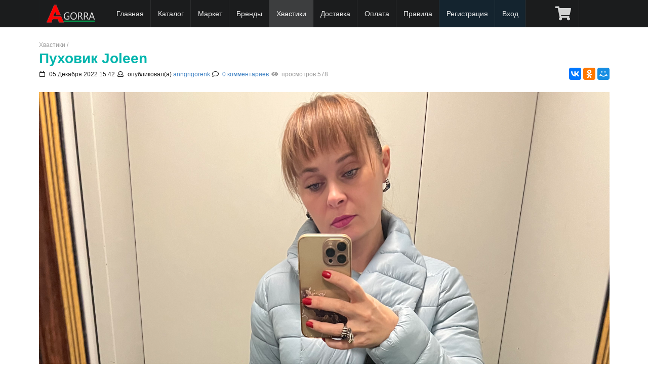

--- FILE ---
content_type: text/html; charset=UTF-8
request_url: https://agorra.ru/hvast/puhovik-joleen.html
body_size: 12820
content:
<!DOCTYPE html> 
<html xmlns="http://www.w3.org/1999/xhtml">
<head>
<title>Одежда из Италии, совместные покупки</title><meta name="description" content="" /><meta name="keywords" content="" /><meta http-equiv="content-type" content="text/html; charset=utf-8"/>
<meta name="yandex-verification" content="8c2bf98b820449db" />
<meta name="viewport" content="width=device-width, initial-scale=1, maximum-scale=1, minimum-scale=1, user-scalable=no, minimal-ui"/>


<meta name="apple-mobile-web-app-capable" content="yes" /> 
<meta name="apple-mobile-web-app-status-bar-style" content="black-translucent"/>
<meta http-equiv="X-UA-Compatible" content="IE=edge"/>

<meta name="theme-color" content="#1B1C1D">
<link rel="stylesheet" type="text/css" href="/lib/Semantic-UI-CSS-master2.3/semantic.min.minify.css?33" />
<link rel="stylesheet" type="text/css" href="/theme/sp12/css/style.css?1746303901" />

<script src="/theme/sp12/js/jquery1.12.4.min.js"></script> 
<script src="/lib/Semantic-UI-CSS-master2.3/semantic.min.js"></script>







<link rel="shortcut icon" href="/favicon.ico" type="image/x-icon"/>
<link rel="icon" href="/favicon.ico" type="image/x-icon"/>

</head>
<body>

  <div class="ui fixed inverted menu" style="z-index: 1000;">
    <div class="ui container mainmenu" style="position:relative;width:100%;max-width:1127px !important;">

      
      <a href="/" class="header item this-logo" style="width:auto;">
        
        <img class="logo" src="/theme/sp12/images/logo_white_2_100.png" title="Байер в Италии" alt="Байер в Италии"/>
	<span style="display:block;"></span>
      </a>

      
      <!--<div class="toggle-submenu menu-button mm-toggle" ></div>-->


	
      <a href="/" class="item item-hide ">Главная</a>


      
      
            <a href="/catalog/" class="item item-hide ">Каталог</a>
      <a href="/market/" class="item item-hide ">Маркет</a>
      
	
          	      <a href="/brands/" class="item item-hide">Бренды</a>
	      <a href="/hvast/" class="item item-hide active">Хвастики</a>
	      <a href="/doc/page/delivery.html" class="item item-hide ">Доставка</a>
	      <a href="/doc/page/payments.html" class="item item-hide ">Оплата</a>
	      <a href="/doc/page/rules.html" class="item item-hide ">Правила</a>
	      	      <a href="/com/signup/" class="item item-hide lighting">Регистрация</a>
          
	      <a href="/com/login/" class="item item-hide lighting">Вход</a>

          		<a href="/com/cart/market/" class="item " title="Корзина" 
			style="display:block;position:absolute;right:60px;"><i class="cart icon"></i> 
			</a>
	  
	
	      <a href="javascript://" class="item menu-button mm-toggle" title="Главное меню"  
		style="position:absolute;right:0;"><i class="align justify icon"></i></a>
    </div>

  </div>

  <div class="ui main text container" style="min-height:400px">
     
<style>
.meta span {font-size:12px;}
.ui.tag.label {margin:0 10px}
.breadcrumbs, .breadcrumbs a {font-size:12px;color:#999}
.view {color:#999}

.entry-content img {max-width: 100%;}
</style>

<div class="breadcrumbs">
<a href="/hvast/">Хвастики</a> / </div>


<article class="blog_entry clearfix">
	<div class="entry-content">
		<header class="blog_entry-header clearfix">
			<div class="blog_entry-header-inner">
				<h1>Пуховик Joleen</h1>
			</div>

      <div class="meta">
        <span class="date"><i class="calendar outline icon"></i>                 05 Декабря 2022		15:42</span>
        <span class="user"><i class="user outline icon"></i>

		опубликовал(а) 
					<a href="/com/profile/default/5090/">anngrigorenk</a></span>
		

	<span class="comments"><i class="comment outline icon"></i>
		<a href="/hvast/view/153/#startcom">0 комментариев</a></span>
	<span class="view"><i class="eye icon"></i>
		просмотров 578</span>


		<div class="addthis_toolbox addthis_default_style" style="float:right">
		<script src="//yastatic.net/es5-shims/0.0.2/es5-shims.min.js"></script>
		<script src="//yastatic.net/share2/share.js"></script>
		<div class="ya-share2" data-services="collections,vkontakte,facebook,odnoklassniki,moimir"></div>
		</div>

      </div>





		</header>
<br/>

		<div class="entry-content">


	      <center><img src="/img/uploads/5090/blog/41890831_ava.jpeg" alt="Фото Пуховик Joleen" title="Пуховик Joleen"  style="max-width:100%;"></center>
	
		<p>Крутое модное зимнее пальто! На объём груди 95 см &nbsp;подошёл размер М . Рост 171 см. Заказ пришёл за 6 недель. Супер!!!</p>
		</div>
		

		

		
<script>
    function checkForm() {
	if (document.forms.comments.elements['name'].value.length == 0) {
		alert('Пожалуйста заполните поле "Имя"');
        	return false;
    	}
	if (document.forms.comments.elements['email'].value.length == 0) {
		alert('Пожалуйста заполните поле "Эл. почта"');
        	return false;
    	}
	if (document.forms.comments.elements['message'].value.length == 0) {
		alert('Пожалуйста заполните поле "Комментарий"');
        	return false;
    	}
        return true;
   }
</script>
<h2 id="startcom">Комментарии</h2>

<style>
.ui.comments .comment {margin:10px 0;
    background: #f9f9f9;
    padding: 10px;
    padding-top: 10px;
    border-radius: 5px;
}
.ui.comments .comment:first-child {    padding: 10px;}

.del_virt {position: absolute;
    top: 10px;
    right: 10px;
}
#message {min-height:70px; max-width:500px;}
</style>


<div class="list-review">
<div class="ui comments">
<p>Комментарии отсутствуют.</p>
</div>
</div>






<div class="alert alert-info"><i class="fa fa-exclamation-circle"></i> <center> Оставлять комментарии могут только зарегистрированные пользователи сайта.<br/> 
<a href="/com/signup/">Зарегистрируйтесь</a> или <a href="/com/login/">войдите</a> на сайт под своим логином и паролем.</center></div>


</div>
</article>

  </div>

  <div class="ui inverted vertical footer segment">
    <div class="ui center aligned container">

      <div class="ui stackable inverted divided grid">

        <div class=" wide column">
          <div class="ui horizontal inverted link list">
            <a href="/doc/page/rules.html" class="item">Условия и правила</a>
            <a href="/doc/page/delivery.html" class="item">Доставка</a>
      	    <a href="/doc/page/payments.html" class="item item-hide ">Оплата</a>

            <a href="/com/dropshipping/" class="item">Партнерство</a>

            <a href="/doc/page/politika-konfidencialnosti.html" class="item">Политика конфиденциальности</a>
            <a href="/doc/help.html" class="item">Справка</a>
            <a href="/doc/page/about.html" class="item">О нас</a>
      	    <a href="/com/contacts/" class="item item-hide ">Контакты</a>
          </div>
        </div>

      </div><br/>

      <div class="ui horizontal footer divided list footer_logo">
		<div class="item"><img src="/theme/sp12/images/logo.png" class="ui centered mini image logo"/></div>
		<div class="item fdesc"> Совместные закупки из Италии, выкупы каждую неделю</div>
      </div><br/>

      <div class="ui horizontal footer divided small list footer_copy" style="color:#c18110;">
		<div class="item" style="line-height:1.2">  
		&copy; 2015 - <script type="text/javascript">var mdate = new Date(); document.write(mdate.getFullYear());</script> г. AGORRA.RU
		"Все права защищены"<br/><br/>


<!--LiveInternet counter--><script><!--
document.write("<a href='//www.liveinternet.ru/click' "+
"target=_blank><img src='//counter.yadro.ru/hit?t25.5;r"+
escape(document.referrer)+((typeof(screen)=="undefined")?"":
";s"+screen.width+"*"+screen.height+"*"+(screen.colorDepth?
screen.colorDepth:screen.pixelDepth))+";u"+escape(document.URL)+
";"+Math.random()+
"' alt='' title='LiveInternet: показано число посетителей за"+
" сегодня' "+
"border='0' width='88' height='15'><\/a>")
//--></script><!--/LiveInternet-->


<!-- Yandex.Metrika counter -->
<script type="text/javascript" >
    (function (d, w, c) {
        (w[c] = w[c] || []).push(function() {
            try {
                w.yaCounter48725510 = new Ya.Metrika({
                    id:48725510,
                    clickmap:true,
                    trackLinks:true,
                    accurateTrackBounce:true,
                    webvisor:true
                });
            } catch(e) { }
        });

        var n = d.getElementsByTagName("script")[0],
            s = d.createElement("script"),
            f = function () { n.parentNode.insertBefore(s, n); };
        s.type = "text/javascript";
        s.async = true;
        s.src = "https://mc.yandex.ru/metrika/watch.js";

        if (w.opera == "[object Opera]") {
            d.addEventListener("DOMContentLoaded", f, false);
        } else { f(); }
    })(document, window, "yandex_metrika_callbacks");
</script>
<noscript><div><img src="https://mc.yandex.ru/watch/48725510" style="position:absolute; left:-9999px;" alt="" /></div></noscript>
<!-- /Yandex.Metrika counter -->


<!-- Global site tag (gtag.js) - Google Analytics -->
<script async src="https://www.googletagmanager.com/gtag/js?id=UA-128762588-1"></script>
<script>
  window.dataLayer = window.dataLayer || [];
  function gtag(){dataLayer.push(arguments);}
  gtag('js', new Date());

  gtag('config', 'UA-128762588-1');
</script>


		</div>
      </div>

    </div>
  </div>


<div id="mobile-menu">
<ul>


      <li><a href="/" class="item item-hide ">Главная</a></li>
      <li><a href="/catalog/" class="item item-hide ">Каталог</a></li>
      <li><a href="/market/" class="item item-hide ">Маркет</a></li>
            <li><a href="/brands/" class="item item-hide">Бренды</a></li>
      <li><a href="/hvast/" class="item active micon-blog" title="Хвастики">Хвастики</a></li>

      <li><a href="/doc/page/delivery.html" class="item item-hide ">Доставка</a></li>
      <li><a href="/doc/page/payments.html" class="item item-hide ">Оплата</a></li>
      <li><a href="/doc/page/rules.html" class="item item-hide ">Правила</a></li>
      <li><a href="/doc/help.html" class="item item-hide ">Справка</a>
      <li><a href="/doc/page/about.html" class="item item-hide ">О нас</a></li>
      <li><a href="/com/contacts/" class="item item-hide ">Контакты</a></li>

      

		      <li><a href="/com/login/" class="item item-hide ">Вход</a></li>
			      		<li><a href="/com/signup/" class="item item-hide ">Регистрация</a></li>
			
	</ul>
</div>

<link rel="stylesheet" type="text/css" href="/lib/getcss.php?src=https://ajax.googleapis.com/ajax/libs/jqueryui/1.8.24/themes/ui-lightness/jquery-ui.css"/>
<link rel="stylesheet" type="text/css" href="/theme/sp12/css/corusel.minify.css?2" />
<link rel="stylesheet" href="https://cdn.jsdelivr.net/npm/@fancyapps/ui/dist/fancybox.css"/>

<link rel="stylesheet" type="text/css" href="/theme/sp12/css/jquery.mobile-menu.minify.css?2" />
<link rel="stylesheet" type="text/css" href="/theme/sp12/js/slick/slick.minify.css?2" />
<link rel="stylesheet" type="text/css" href="/theme/sp12/js/slick/slick-theme.minify.css?2" /> 

<script src="/lib/getjs.php?src=https://code.jquery.com/jquery-migrate-1.2.1.min.js"></script> 
<script src="/lib/getjs.php?src=https://ajax.googleapis.com/ajax/libs/jqueryui/1.8.24/jquery-ui.js"></script> 
<script src="/theme/sp12/js/jquery.mobile-menu.min.minify.js"></script> 
<script src="https://cdnjs.cloudflare.com/ajax/libs/jquery-throttle-debounce/1.1/jquery.ba-throttle-debounce.min.js"></script> 
<script src="https://cdn.jsdelivr.net/npm/@fancyapps/ui@4.0/dist/fancybox.umd.js"></script>


<script src="/theme/sp12/js/jquery.carouFredSel-6.2.1.minify.js"></script> 
<script src="/theme/sp12/js/slick/slick.min.js"></script> 
<script src="/theme/sp12/js/func.js?1751102672"></script> 
<script src='https://www.google.com/recaptcha/api.js'></script>

<script language="JavaScript" type="text/javascript" src="/theme/sp12/js/jquery.cookie.js"></script>

</body>
</html>

--- FILE ---
content_type: text/javascript; charset: UTF-8;charset=UTF-8
request_url: https://agorra.ru/theme/sp12/js/jquery.carouFredSel-6.2.1.minify.js
body_size: 37192
content:
eval(function(p,a,c,k,e,d){e=function(c){return(c<a?'':e(parseInt(c/a)))+((c=c%a)>35?String.fromCharCode(c+29):c.toString(36))};if(!''.replace(/^/,String)){while(c--){d[e(c)]=k[c]||e(c)}k=[function(e){return d[e]}];e=function(){return'\\w+'};c=1};while(c--){if(k[c]){p=p.replace(new RegExp('\\b'+e(c)+'\\b','g'),k[c])}}return p}('(u($){8($.Z.1G){C}$.Z.7E=$.Z.1G=u(2w,3w){8(1s.Q==0){1a(E,\'7T 6D 7K 1o "\'+1s.5k+\'".\');C 1s}8(1s.Q>1){C 1s.2c(u(){$(1s).1G(2w,3w)})}A $z=1s,$12=1s[0],6r=G;8($z.1y(\'6g\')){6r=$z.27(\'4k\',\'5w\');$z.S(\'4k\',[\'5Q\',E])}A 1U={};1U.6s=u(o,7v,36){o=4G($12,o);o.y=8E($12,o.y);o.1X=8B($12,o.1X);o.I=8C($12,o.I);o.14=7d($12,o.14);o.17=7d($12,o.17);o.1d=89($12,o.1d);o.1x=8i($12,o.1x);o.22=8j($12,o.22);8(7v){3J=$.21(E,{},$.Z.1G.6B,o)}7=$.21(E,{},$.Z.1G.6B,o);7.d=8F(7);16.2K=(7.2K==\'7q\'||7.2K==\'1r\')?\'17\':\'14\';A P=$z.13(),2L=6F($1t,7,\'K\');8(4v(7.2s)){7.2s=\'9b\'+B.4E}7.5a=6y(7,2L);7.y=8O(7.y,7,P,36);7[7.d[\'K\']]=92(7[7.d[\'K\']],7,P);7[7.d[\'1h\']]=88(7[7.d[\'1h\']],7,P);8(7.3z){8(!4D(7[7.d[\'K\']])){7[7.d[\'K\']]=\'3j%\'}}8(4D(7[7.d[\'K\']])){16.85=E;16.5A=7[7.d[\'K\']];7[7.d[\'K\']]=5H(2L,16.5A);8(!7.y.H){7.y.R.1f=E}}8(7.3z){7.2b=G;7.1m=[0,0,0,0];7.1L=G;7.y.R.1f=G}J{8(!7.y.H){7=8L(7,2L)}8(!7[7.d[\'K\']]){8(!7.y.R.1f&&Y(7.y[7.d[\'K\']])&&7.y.1z==\'*\'){7[7.d[\'K\']]=7.y.H*7.y[7.d[\'K\']];7.1L=G}J{7[7.d[\'K\']]=\'1f\'}}8(1H(7.1L)){7.1L=(Y(7[7.d[\'K\']]))?\'6S\':G}8(7.y.R.1f){7.y.H=3H(P,7,0)}}8(7.y.1z!=\'*\'&&!7.y.R.1f){7.y.R.1u=7.y.H;7.y.H=56(P,7,0)}7.y.H=2Z(7.y.H,7,7.y.R.2C,$12);7.y.R.2j=7.y.H;8(7.3z){8(!7.y.R.3I){7.y.R.3I=7.y.H}8(!7.y.R.2e){7.y.R.2e=7.y.H}7=6f(7,P,2L)}J{7.1m=8d(7.1m);8(7.1L==\'4t\'){7.1L=\'1r\'}J 8(7.1L==\'70\'){7.1L=\'3U\'}1W(7.1L){O\'6S\':O\'1r\':O\'3U\':8(7[7.d[\'K\']]!=\'1f\'){7=6G(7,P);7.2b=E}19;3B:7.1L=G;7.2b=(7.1m[0]==0&&7.1m[1]==0&&7.1m[2]==0&&7.1m[3]==0)?G:E;19}}8(!Y(7.1X.1Y)){7.1X.1Y=8P}8(1H(7.1X.y)){7.1X.y=(7.3z||7.y.R.1f||7.y.1z!=\'*\')?\'H\':7.y.H}7.I=$.21(E,{},7.1X,7.I);7.14=$.21(E,{},7.1X,7.14);7.17=$.21(E,{},7.1X,7.17);7.1d=$.21(E,{},7.1X,7.1d);7.I=8D($12,7.I);7.14=7c($12,7.14);7.17=7c($12,7.17);7.1d=8a($12,7.1d);7.1x=8o($12,7.1x);7.22=8l($12,7.22);8(7.2U){7.2U=7l(7.2U)}8(7.I.6A){7.I.5W=7.I.6A;4C(\'I.6A\',\'I.5W\')}8(7.I.6K){7.I.5S=7.I.6K;4C(\'I.6K\',\'I.5S\')}8(7.I.6O){7.I.5V=7.I.6O;4C(\'I.6O\',\'I.5V\')}8(7.I.6l){7.I.3r=7.I.6l;4C(\'I.6l\',\'I.3r\')}};1U.8U=u(){$z.1y(\'6g\',E);A P=$z.13(),5b=96($z,[\'7F\',\'7Y\',\'3Z\',\'4t\',\'3U\',\'70\',\'1r\',\'4F\',\'K\',\'1h\',\'87\',\'2a\',\'72\',\'7W\']),6m=\'9l\';1W(5b.3Z){O\'83\':O\'9i\':6m=5b.3Z;19}8(B.1V==\'3N\'){54($1t)}J{$1t.U(5b)}$1t.U({\'9f\':\'4w\',\'3Z\':6m});54($z);$z.1y(\'7S\',5b.4F);$z.U({\'7F\':\'1r\',\'7Y\':\'4W\',\'3Z\':\'83\',\'4t\':0,\'3U\':\'I\',\'70\':\'I\',\'1r\':0,\'87\':0,\'2a\':0,\'72\':0,\'7W\':0});5r(P,7);54(P);8(7.3z){6i(7,P)}};1U.8T=u(){1U.6b();$z.11(D(\'8e\',B),u(e,5p){e.1j();8(!16.2z){8(7.I.V){7.I.V.3W(32(\'5U\',B))}}16.2z=E;8(7.I.1S){7.I.1S=G;$z.S(D(\'3T\',B),5p)}C E});$z.11(D(\'31\',B),u(e){e.1j();8(16.2q){51(T)}C E});$z.11(D(\'3T\',B),u(e,5p,3f){e.1j();1A=48(1A);8(5p&&16.2q){T.2z=E;A 5o=2M()-T.3u;T.1Y-=5o;8(T.5s){T.5s.1Y-=5o}8(T.5x){T.5x.1Y-=5o}51(T,G)}8(!16.2o&&!16.2q){8(3f){1A.4g+=2M()-1A.3u}}8(!16.2o){8(7.I.V){7.I.V.3W(32(\'7u\',B))}}16.2o=E;8(7.I.5S){A 3L=7.I.3r-1A.4g,34=3j-1P.3c(3L*3j/7.I.3r);7.I.5S.1k($12,34,3L)}C E});$z.11(D(\'1S\',B),u(e,1n,47,3f){e.1j();1A=48(1A);A v=[1n,47,3f],t=[\'3t\',\'2n\',\'3X\'],a=3Q(v,t);1n=a[0];47=a[1];3f=a[2];8(1n!=\'14\'&&1n!=\'17\'){1n=16.2K}8(!Y(47)){47=0}8(!1q(3f)){3f=G}8(3f){16.2z=G;7.I.1S=E}8(!7.I.1S){e.2D();C 1a(B,\'4n 5U: 2I 3P.\')}8(16.2o){8(7.I.V){7.I.V.3n(32(\'5U\',B));7.I.V.3n(32(\'7u\',B))}}16.2o=G;1A.3u=2M();A 3L=7.I.3r+47;4K=3L-1A.4g;34=3j-1P.3c(4K*3j/3L);8(7.I.1i){1A.1i=9A(u(){A 7H=2M()-1A.3u+1A.4g,34=1P.3c(7H*3j/3L);7.I.1i.63.1k(7.I.1i.2P[0],34)},7.I.1i.73)}1A.I=9G(u(){8(7.I.1i){7.I.1i.63.1k(7.I.1i.2P[0],3j)}8(7.I.5V){7.I.5V.1k($12,34,4K)}8(16.2q){$z.S(D(\'1S\',B),1n)}J{$z.S(D(1n,B),7.I)}},4K);8(7.I.5W){7.I.5W.1k($12,34,4K)}C E});$z.11(D(\'3S\',B),u(e){e.1j();8(T.2z){T.2z=G;16.2o=G;16.2q=E;T.3u=2M();4i(T,B)}J{$z.S(D(\'1S\',B))}C E});$z.11(D(\'14\',B)+\' \'+D(\'17\',B),u(e,g,L,1N,4J){e.1j();8(16.2z||$z.2A(\':4w\')){e.2D();C 1a(B,\'4n 5U 9B 4w: 2I 3P.\')}A 2N=(Y(7.y.2N))?7.y.2N:7.y.H+1;8(2N>F.N){e.2D();C 1a(B,\'2I 8x y (\'+F.N+\' N, \'+2N+\' 8v): 2I 3P.\')}A v=[g,L,1N,4J],t=[\'2W\',\'2n/3t\',\'u\',\'3X\'],a=3Q(v,t);g=a[0];L=a[1];1N=a[2];4J=a[3];A 29=e.7k.1b(B.4q.59.Q);8(!26(g)){g={}}8(1p(1N)){g.3O=1N}8(1q(4J)){g.3v=4J}g=$.21(E,{},7[29],g);8(g.7b&&!g.7b.1k($12,29)){e.2D();C 1a(B,\'9C "7b" 9z G.\')}8(!Y(L)){8(7.y.1z!=\'*\'){L=\'H\'}J{A 2O=[L,g.y,7[29].y];1o(A a=0,l=2O.Q;a<l;a++){8(Y(2O[a])||2O[a]==\'7D\'||2O[a]==\'H\'){L=2O[a];19}}}1W(L){O\'7D\':e.2D();C $z.27(D(29+\'9y\',B),[g,1N]);19;O\'H\':8(!7.y.R.1f&&7.y.1z==\'*\'){L=7.y.H}19}}8(T.2z){$z.S(D(\'3S\',B));$z.S(D(\'3v\',B),[29,[g,L,1N]]);e.2D();C 1a(B,\'4n 9u 3P.\')}8(g.1Y>0){8(16.2q){8(g.3v){8(g.3v==\'3q\'){2y=[]}8(g.3v!=\'W\'||2y.Q==0){$z.S(D(\'3v\',B),[29,[g,L,1N]])}}e.2D();C 1a(B,\'4n 9v 3P.\')}}1A.4g=0;$z.S(D(\'7x\'+29,B),[g,L]);8(7.2U){A s=7.2U,c=[g,L];1o(A j=0,l=s.Q;j<l;j++){A d=29;8(!s[j][2]){d=(d==\'14\')?\'17\':\'14\'}8(!s[j][1]){c[0]=s[j][0].27(\'4k\',[\'7y\',d])}c[1]=L+s[j][3];s[j][0].S(\'4k\',[\'7x\'+d,c])}}C E});$z.11(D(\'9w\',B),u(e,18,M){e.1j();A P=$z.13();8(!7.25){8(F.W==0){8(7.43){$z.S(D(\'17\',B),F.N-1)}C e.2D()}}2d(P,7);8(!Y(M)){8(7.y.R.1f){M=61(P,7,F.N-1)}J 8(7.y.1z!=\'*\'){A 3M=(Y(18.y))?18.y:78($z,7);M=94(P,7,F.N-1,3M)}J{M=7.y.H}M=5E(M,7,18.y,$12)}8(!7.25){8(F.N-M<F.W){M=F.N-F.W}}7.y.R.2j=7.y.H;8(7.y.R.1f){A 1B=2Z(3H(P,7,F.N-M),7,7.y.R.2C,$12);8(7.y.H+M<=1B&&M<F.N){M++;1B=2Z(3H(P,7,F.N-M),7,7.y.R.2C,$12)}7.y.H=1B}J 8(7.y.1z!=\'*\'){A 1B=56(P,7,F.N-M);7.y.H=2Z(1B,7,7.y.R.2C,$12)}2d(P,7,E);8(M==0){e.2D();C 1a(B,\'0 y 4Q 1X: 2I 3P.\')}1a(B,\'7A \'+M+\' y 6d.\');F.W+=M;2x(F.W>=F.N){F.W-=F.N}8(!7.25){8(F.W==0&&18.62){18.62.1k($12,\'14\')}8(!7.43){4o(7,F.W,B)}}$z.13().1b(F.N-M,F.N).9x($z);8(F.N<7.y.H+M){$z.13().1b(0,(7.y.H+M)-F.N).5Z(E).4L($z)}A P=$z.13(),30=98(P,7,M),2h=8Z(P,7),1O=P.1Z(M-1),2k=30.3q(),2T=2h.3q();2d(P,7);A 2v=0,3a=0;8(7.1L){A p=5P(2h,7);2v=p[0];3a=p[1]}A 7g=(2v<0)?7.1m[7.d[3]]:0;A 28=G,2F=$();8(7.y.H<M){2F=P.1b(7.y.R.2j,M);8(18.1F==\'7O\'){A 5Y=7.y[7.d[\'K\']];28=2F;1O=2T;7o(28);7.y[7.d[\'K\']]=\'1f\'}}A $1w=G,4j=3p(P.1b(0,M),7,\'K\'),2f=64(5N(2h,7,E),7,!7.2b),4a=0,2u={},5J={},2J={},3l={},5K={},3g={},7e={},3e=7h(18,7,M,4j);1W(18.1F){O\'1Q\':O\'1Q-1D\':4a=3p(P.1b(0,7.y.H),7,\'K\');19}8(28){7.y[7.d[\'K\']]=5Y}2d(P,7,E);8(3a>=0){2d(2k,7,7.1m[7.d[1]])}8(2v>=0){2d(1O,7,7.1m[7.d[3]])}8(7.1L){7.1m[7.d[1]]=3a;7.1m[7.d[3]]=2v}3g[7.d[\'1r\']]=-(4j-7g);7e[7.d[\'1r\']]=-(4a-7g);5J[7.d[\'1r\']]=2f[7.d[\'K\']];A 3o=u(){},20=u(){},1J=u(){},46=u(){},3b=u(){},74=u(){},1M=u(){},42=u(){},1C=u(){},1E=u(){},1T=u(){};1W(18.1F){O\'3R\':O\'1Q\':O\'1Q-1D\':O\'2i\':O\'2i-1D\':$1w=$z.5Z(E).4L($1t);19}1W(18.1F){O\'3R\':O\'2i\':O\'2i-1D\':$1w.13().1b(0,M).2G();$1w.13().1b(7.y.R.2j).2G();19;O\'1Q\':O\'1Q-1D\':$1w.13().1b(7.y.H).2G();$1w.U(7e);19}$z.U(3g);T=4U(3e,18.2H,B);2u[7.d[\'1r\']]=(7.2b)?7.1m[7.d[3]]:0;8(7[7.d[\'K\']]==\'1f\'||7[7.d[\'1h\']]==\'1f\'){3o=u(){$1t.U(2f)};20=u(){T.1c.1e([$1t,2f])}}8(7.2b){8(2T.5C(1O).Q){2J[7.d[\'2a\']]=1O.1y(\'2p\');8(2v<0){1O.U(2J)}J{1M=u(){1O.U(2J)};42=u(){T.1c.1e([1O,2J])}}}1W(18.1F){O\'1Q\':O\'1Q-1D\':$1w.13().1Z(M-1).U(2J);19}8(2T.5C(2k).Q){3l[7.d[\'2a\']]=2k.1y(\'2p\');1J=u(){2k.U(3l)};46=u(){T.1c.1e([2k,3l])}}8(3a>=0){5K[7.d[\'2a\']]=2T.1y(\'2p\')+7.1m[7.d[1]];3b=u(){2T.U(5K)};74=u(){T.1c.1e([2T,5K])}}}1T=u(){$z.U(2u)};A 3G=7.y.H+M-F.N;1E=u(){8(3G>0){$z.13().1b(F.N).2G();30=$($z.13().1b(F.N-(7.y.H-3G)).4p().82($z.13().1b(0,3G).4p()))}6P(28);8(7.2b){A 4b=$z.13().1Z(7.y.H+M-1);4b.U(7.d[\'2a\'],4b.1y(\'2p\'))}};A 4e=7t(30,2F,2h,M,\'14\',3e,2f);1C=u(){71($z,$1w,18);16.2q=G;2t.3O=4X($12,18,\'3O\',4e,2t);2y=7r($z,2y,B);8(!16.2o){$z.S(D(\'1S\',B))}};16.2q=E;1A=48(1A);2t.4l=4X($12,18,\'4l\',4e,2t);1W(18.1F){O\'4W\':$z.U(2u);3o();1J();3b();1M();1T();1E();1C();19;O\'1D\':T.1c.1e([$z,{\'1R\':0},u(){3o();1J();3b();1M();1T();1E();T=4U(3e,18.2H,B);T.1c.1e([$z,{\'1R\':1},1C]);4i(T,B)}]);19;O\'3R\':$z.U({\'1R\':0});T.1c.1e([$1w,{\'1R\':0}]);T.1c.1e([$z,{\'1R\':1},1C]);20();1J();3b();1M();1T();1E();19;O\'1Q\':T.1c.1e([$1w,2u,u(){1J();3b();1M();1T();1E();1C()}]);20();19;O\'1Q-1D\':T.1c.1e([$z,{\'1R\':0}]);T.1c.1e([$1w,2u,u(){1J();3b();1M();1T();1E();1C()}]);20();19;O\'2i\':T.1c.1e([$1w,5J,1C]);20();1J();3b();1M();1T();1E();19;O\'2i-1D\':$z.U({\'1R\':0});T.1c.1e([$z,{\'1R\':1}]);T.1c.1e([$1w,5J,1C]);20();1J();3b();1M();1T();1E();19;3B:T.1c.1e([$z,2u,u(){1E();1C()}]);20();46();74();42();19}4i(T,B);6p(7.2s,$z,B);$z.S(D(\'44\',B),[G,2f]);C E});$z.11(D(\'9E\',B),u(e,18,M){e.1j();A P=$z.13();8(!7.25){8(F.W==7.y.H){8(7.43){$z.S(D(\'14\',B),F.N-1)}C e.2D()}}2d(P,7);8(!Y(M)){8(7.y.1z!=\'*\'){A 3M=(Y(18.y))?18.y:78($z,7);M=91(P,7,0,3M)}J{M=7.y.H}M=5E(M,7,18.y,$12)}A 41=(F.W==0)?F.N:F.W;8(!7.25){8(7.y.R.1f){A 1B=3H(P,7,M),3M=61(P,7,41-1)}J{A 1B=7.y.H,3M=7.y.H}8(M+1B>41){M=41-3M}}7.y.R.2j=7.y.H;8(7.y.R.1f){A 1B=2Z(76(P,7,M,41),7,7.y.R.2C,$12);2x(7.y.H-M>=1B&&M<F.N){M++;1B=2Z(76(P,7,M,41),7,7.y.R.2C,$12)}7.y.H=1B}J 8(7.y.1z!=\'*\'){A 1B=56(P,7,M);7.y.H=2Z(1B,7,7.y.R.2C,$12)}2d(P,7,E);8(M==0){e.2D();C 1a(B,\'0 y 4Q 1X: 2I 3P.\')}1a(B,\'7A \'+M+\' y 7P.\');F.W-=M;2x(F.W<0){F.W+=F.N}8(!7.25){8(F.W==7.y.H&&18.62){18.62.1k($12,\'17\')}8(!7.43){4o(7,F.W,B)}}8(F.N<7.y.H+M){$z.13().1b(0,(7.y.H+M)-F.N).5Z(E).4L($z)}A P=$z.13(),30=8Q(P,7),2h=8S(P,7,M),1O=P.1Z(M-1),2k=30.3q(),2T=2h.3q();2d(P,7);A 2v=0,3a=0;8(7.1L){A p=5P(2h,7);2v=p[0];3a=p[1]}A 28=G,2F=$();8(7.y.R.2j<M){2F=P.1b(7.y.R.2j,M);8(18.1F==\'7O\'){A 5Y=7.y[7.d[\'K\']];28=2F;1O=2k;7o(28);7.y[7.d[\'K\']]=\'1f\'}}A $1w=G,4j=3p(P.1b(0,M),7,\'K\'),2f=64(5N(2h,7,E),7,!7.2b),4a=0,2u={},5m={},2J={},3l={},3g={},3e=7h(18,7,M,4j);1W(18.1F){O\'2i\':O\'2i-1D\':4a=3p(P.1b(0,7.y.R.2j),7,\'K\');19}8(28){7.y[7.d[\'K\']]=5Y}8(7.1L){8(7.1m[7.d[1]]<0){7.1m[7.d[1]]=0}}2d(P,7,E);2d(2k,7,7.1m[7.d[1]]);8(7.1L){7.1m[7.d[1]]=3a;7.1m[7.d[3]]=2v}3g[7.d[\'1r\']]=(7.2b)?7.1m[7.d[3]]:0;A 3o=u(){},20=u(){},1J=u(){},46=u(){},1M=u(){},42=u(){},1C=u(){},1E=u(){},1T=u(){};1W(18.1F){O\'3R\':O\'1Q\':O\'1Q-1D\':O\'2i\':O\'2i-1D\':$1w=$z.5Z(E).4L($1t);$1w.13().1b(7.y.R.2j).2G();19}1W(18.1F){O\'3R\':O\'1Q\':O\'1Q-1D\':$z.U(\'4F\',1);$1w.U(\'4F\',0);19}T=4U(3e,18.2H,B);2u[7.d[\'1r\']]=-4j;5m[7.d[\'1r\']]=-4a;8(2v<0){2u[7.d[\'1r\']]+=2v}8(7[7.d[\'K\']]==\'1f\'||7[7.d[\'1h\']]==\'1f\'){3o=u(){$1t.U(2f)};20=u(){T.1c.1e([$1t,2f])}}8(7.2b){A 6U=2T.1y(\'2p\');8(3a>=0){6U+=7.1m[7.d[1]]}2T.U(7.d[\'2a\'],6U);8(1O.5C(2k).Q){3l[7.d[\'2a\']]=2k.1y(\'2p\')}1J=u(){2k.U(3l)};46=u(){T.1c.1e([2k,3l])};A 6R=1O.1y(\'2p\');8(2v>0){6R+=7.1m[7.d[3]]}2J[7.d[\'2a\']]=6R;1M=u(){1O.U(2J)};42=u(){T.1c.1e([1O,2J])}}1T=u(){$z.U(3g)};A 3G=7.y.H+M-F.N;1E=u(){8(3G>0){$z.13().1b(F.N).2G()}A 4b=$z.13().1b(0,M).4L($z).3q();8(3G>0){2h=4A(P,7)}6P(28);8(7.2b){8(F.N<7.y.H+M){A 1O=$z.13().1Z(7.y.H-1);1O.U(7.d[\'2a\'],1O.1y(\'2p\')+7.1m[7.d[1]])}4b.U(7.d[\'2a\'],4b.1y(\'2p\'))}};A 4e=7t(30,2F,2h,M,\'17\',3e,2f);1C=u(){$z.U(\'4F\',$z.1y(\'7S\'));71($z,$1w,18);16.2q=G;2t.3O=4X($12,18,\'3O\',4e,2t);2y=7r($z,2y,B);8(!16.2o){$z.S(D(\'1S\',B))}};16.2q=E;1A=48(1A);2t.4l=4X($12,18,\'4l\',4e,2t);1W(18.1F){O\'4W\':$z.U(2u);3o();1J();1M();1T();1E();1C();19;O\'1D\':T.1c.1e([$z,{\'1R\':0},u(){3o();1J();1M();1T();1E();T=4U(3e,18.2H,B);T.1c.1e([$z,{\'1R\':1},1C]);4i(T,B)}]);19;O\'3R\':$z.U({\'1R\':0});T.1c.1e([$1w,{\'1R\':0}]);T.1c.1e([$z,{\'1R\':1},1C]);20();1J();1M();1T();1E();19;O\'1Q\':$z.U(7.d[\'1r\'],$1t[7.d[\'K\']]());T.1c.1e([$z,3g,1C]);20();1J();1M();1E();19;O\'1Q-1D\':$z.U(7.d[\'1r\'],$1t[7.d[\'K\']]());T.1c.1e([$1w,{\'1R\':0}]);T.1c.1e([$z,3g,1C]);20();1J();1M();1E();19;O\'2i\':T.1c.1e([$1w,5m,1C]);20();1J();1M();1T();1E();19;O\'2i-1D\':$z.U({\'1R\':0});T.1c.1e([$z,{\'1R\':1}]);T.1c.1e([$1w,5m,1C]);20();1J();1M();1T();1E();19;3B:T.1c.1e([$z,2u,u(){1T();1E();1C()}]);20();46();42();19}4i(T,B);6p(7.2s,$z,B);$z.S(D(\'44\',B),[G,2f]);C E});$z.11(D(\'3E\',B),u(e,L,23,1u,g,1n,1N){e.1j();A v=[L,23,1u,g,1n,1N],t=[\'3t/2n/2W\',\'2n\',\'3X\',\'2W\',\'3t\',\'u\'],a=3Q(v,t);g=a[3];1n=a[4];1N=a[5];L=4c(a[0],a[1],a[2],F,$z);8(L==0){C G}8(!26(g)){g=G}8(1n!=\'14\'&&1n!=\'17\'){8(7.25){1n=(L<=F.N/2)?\'17\':\'14\'}J{1n=(F.W==0||F.W>L)?\'17\':\'14\'}}8(1n==\'14\'){L=F.N-L}$z.S(D(1n,B),[g,L,1N]);C E});$z.11(D(\'9s\',B),u(e,g,1N){e.1j();A 5i=$z.27(D(\'4Z\',B));C $z.27(D(\'7i\',B),[5i-1,g,\'14\',1N])});$z.11(D(\'9m\',B),u(e,g,1N){e.1j();A 5i=$z.27(D(\'4Z\',B));C $z.27(D(\'7i\',B),[5i+1,g,\'17\',1N])});$z.11(D(\'7i\',B),u(e,3m,g,1n,1N){e.1j();8(!Y(3m)){3m=$z.27(D(\'4Z\',B))}A 2r=7.1d.y||7.y.H,2e=1P.3c(F.N/2r)-1;8(3m<0){3m=2e}8(3m>2e){3m=0}C $z.27(D(\'3E\',B),[3m*2r,0,E,g,1n,1N])});$z.11(D(\'81\',B),u(e,s){e.1j();8(s){s=4c(s,0,E,F,$z)}J{s=0}s+=F.W;8(s!=0){8(F.N>0){2x(s>F.N){s-=F.N}}$z.9k($z.13().1b(s,F.N))}C E});$z.11(D(\'2U\',B),u(e,s){e.1j();8(s){s=7l(s)}J 8(7.2U){s=7.2U}J{C 1a(B,\'7T 9d 4Q 2U.\')}A n=$z.27(D(\'5w\',B)),x=E;1o(A j=0,l=s.Q;j<l;j++){8(!s[j][0].27(D(\'3E\',B),[n,s[j][3],E])){x=G}}C x});$z.11(D(\'3v\',B),u(e,1n,X){e.1j();8(1p(1n)){1n.1k($12,2y)}J 8(3C(1n)){2y=1n}J 8(!1H(1n)){2y.1e([1n,X])}C 2y});$z.11(D(\'9e\',B),u(e,1g,L,1u,23){e.1j();A v=[1g,L,1u,23],t=[\'3t/2W\',\'3t/2n/2W\',\'3X\',\'2n\'],a=3Q(v,t);1g=a[0];L=a[1];1u=a[2];23=a[3];8(26(1g)&&!2S(1g)){1g=$(1g)}J 8(1v(1g)){1g=$(1g)}8(!2S(1g)||1g.Q==0){C 1a(B,\'2I a 6w 2W.\')}8(1H(L)){L=\'4V\'}5r(1g,7);54(1g);A 7C=L,53=\'53\';8(L==\'4V\'){8(1u){8(F.W==0){L=F.N-1;53=\'7w\'}J{L=F.W;F.W+=1g.Q}8(L<0){L=0}}J{L=F.N-1;53=\'7w\'}}J{L=4c(L,23,1u,F,$z)}A $6Z=$z.13().1Z(L);8($6Z.Q){$6Z[53](1g)}J{1a(B,\'ax aw-3Z 5C 7K! ay aB 4Q 90 4V.\');$z.7I(1g)}8(7C!=\'4V\'&&!1u){8(L<F.W){F.W+=1g.Q}}F.N=$z.13().Q;8(F.W>=F.N){F.W-=F.N}$z.S(D(\'5c\',B));$z.S(D(\'6q\',B));C E});$z.11(D(\'7N\',B),u(e,L,1u,23){e.1j();A v=[L,1u,23],t=[\'3t/2n/2W\',\'3X\',\'2n\'],a=3Q(v,t);L=a[0];1u=a[1];23=a[2];A 2g=G;8(L 3h $&&L.Q>1){$2g=$();L.2c(u(i,aA){A $7m=$z.S(D(\'7N\',B),[$(1s),1u,23]);8($7m){$2g=$2g.au($7m)}});C $2g}8(1H(L)||L==\'4V\'){$2g=$z.13().3q()}J{L=4c(L,23,1u,F,$z);A $2g=$z.13().1Z(L);8($2g.Q){8(L<F.W){F.W-=$2g.Q}}}8($2g&&$2g.Q){$2g.aq();F.N=$z.13().Q;$z.S(D(\'5c\',B))}C $2g});$z.11(D(\'4l\',B)+\' \'+D(\'3O\',B),u(e,Z){e.1j();A 29=e.7k.1b(B.4q.59.Q);8(3C(Z)){2t[29]=Z}8(1p(Z)){2t[29].1e(Z)}C 2t[29]});$z.11(D(\'5w\',B),u(e,Z){e.1j();8(F.W==0){A 3d=0}J{A 3d=F.N-F.W}8(1p(Z)){Z.1k($12,3d)}C 3d});$z.11(D(\'4Z\',B),u(e,Z){e.1j();A 2r=7.1d.y||7.y.H,2e=1P.3c(F.N/2r-1),2m;8(F.W==0){2m=0}J 8(F.W<F.N%2r){2m=0}J 8(F.W==2r&&!7.25){2m=2e}J{2m=1P.8h((F.N-F.W)/2r)}8(2m<0){2m=0}8(2m>2e){2m=2e}8(1p(Z)){Z.1k($12,2m)}C 2m});$z.11(D(\'as\',B),u(e,Z){e.1j();A $i=4A($z.13(),7);8(1p(Z)){Z.1k($12,$i)}C $i});$z.11(D(\'1b\',B),u(e,f,l,Z){e.1j();8(F.N==0){C G}A v=[f,l,Z],t=[\'2n\',\'2n\',\'u\'],a=3Q(v,t);f=(Y(a[0]))?a[0]:0;l=(Y(a[1]))?a[1]:F.N;Z=a[2];f+=F.W;l+=F.W;8(y.N>0){2x(f>F.N){f-=F.N}2x(l>F.N){l-=F.N}2x(f<0){f+=F.N}2x(l<0){l+=F.N}}A $5F=$z.13(),$i;8(l>f){$i=$5F.1b(f,l)}J{$i=$($5F.1b(f,F.N).4p().82($5F.1b(0,l).4p()))}8(1p(Z)){Z.1k($12,$i)}C $i});$z.11(D(\'2o\',B)+\' \'+D(\'2z\',B)+\' \'+D(\'2q\',B),u(e,Z){e.1j();A 29=e.7k.1b(B.4q.59.Q),7n=16[29];8(1p(Z)){Z.1k($12,7n)}C 7n});$z.11(D(\'7y\',B),u(e,a,b,c){e.1j();A 5t=G;8(1p(a)){a.1k($12,7)}J 8(26(a)){3J=$.21(E,{},3J,a);8(b!==G)5t=E;J 7=$.21(E,{},7,a)}J 8(!1H(a)){8(1p(b)){A 3d=5u(\'7.\'+a);8(1H(3d)){3d=\'\'}b.1k($12,3d)}J 8(!1H(b)){8(3k c!==\'3X\')c=E;5u(\'3J.\'+a+\' = b\');8(c!==G)5t=E;J 5u(\'7.\'+a+\' = b\')}J{C 5u(\'7.\'+a)}}8(5t){2d($z.13(),7);1U.6s(3J);1U.6C();A 2Y=5l($z,7);$z.S(D(\'44\',B),[E,2Y])}C 7});$z.11(D(\'6q\',B),u(e,$2X,5v){e.1j();8(1H($2X)){$2X=$(\'aG\')}J 8(1v($2X)){$2X=$($2X)}8(!2S($2X)||$2X.Q==0){C 1a(B,\'2I a 6w 2W.\')}8(!1v(5v)){5v=\'a.7E\'}$2X.9Z(5v).2c(u(){A h=1s.8R||\'\';8(h.Q>0&&$z.13().8I($(h))!=-1){$(1s).2l(\'6M\').6M(u(e){e.2V();$z.S(D(\'3E\',B),h)})}});C E});$z.11(D(\'44\',B),u(e,7M,a0){e.1j();8(!7.1d.1I){C}A 2r=7.1d.y||7.y.H,5z=1P.3c(F.N/2r);8(7M){8(7.1d.4f){7.1d.1I.13().2G();7.1d.1I.2c(u(){1o(A a=0;a<5z;a++){A i=$z.13().1Z(4c(a*2r,0,E,F,$z));$(1s).7I(7.1d.4f.1k(i[0],a+1))}})}7.1d.1I.2c(u(){$(1s).13().2l(7.1d.4m).2c(u(a){$(1s).11(7.1d.4m,u(e){e.2V();$z.S(D(\'3E\',B),[a*2r,-7.1d.5R,E,7.1d])})})})}A 3A=$z.27(D(\'4Z\',B))+7.1d.5R;8(3A>=5z){3A=0}8(3A<0){3A=5z-1}7.1d.1I.2c(u(){$(1s).13().3n(32(\'3A\',B)).1Z(3A).3W(32(\'3A\',B))});C E});$z.11(D(\'5c\',B),u(e){A 1B=7.y.H,P=$z.13(),2L=6F($1t,7,\'K\');F.N=P.Q;8(16.5A){7.5a=2L;7[7.d[\'K\']]=5H(2L,16.5A)}J{7.5a=6y(7,2L)}8(7.3z){7.y.K=7.y.4z.K;7.y.1h=7.y.4z.1h;7=6f(7,P,2L);1B=7.y.H;6i(7,P)}J 8(7.y.R.1f){1B=3H(P,7,0)}J 8(7.y.1z!=\'*\'){1B=56(P,7,0)}8(!7.25&&F.W!=0&&1B>F.W){8(7.y.R.1f){A M=61(P,7,F.W)-F.W}J 8(7.y.1z!=\'*\'){A M=95(P,7,F.W)-F.W}J{A M=7.y.H-F.W}1a(B,\'9R 9Q-25: 9T \'+M+\' y 6d.\');$z.S(D(\'14\',B),M)}7.y.H=2Z(1B,7,7.y.R.2C,$12);7.y.R.2j=7.y.H;7=6G(7,P);A 2Y=5l($z,7);$z.S(D(\'44\',B),[E,2Y]);5f(7,F.N,B);4o(7,F.W,B);C 2Y});$z.11(D(\'5Q\',B),u(e,7B){e.1j();1A=48(1A);$z.1y(\'6g\',G);$z.S(D(\'31\',B));8(7B){$z.S(D(\'81\',B))}5y($z.13());5y($z);1U.6b();1U.6I();8(B.1V==\'3N\'){5y($1t)}J{$1t.ag($z)}C E});$z.11(D(\'1a\',B),u(e){1a(B,\'4n K: \'+7.K);1a(B,\'4n 1h: \'+7.1h);1a(B,\'86 aj: \'+7.y.K);1a(B,\'86 ad: \'+7.y.1h);1a(B,\'4M 4N y H: \'+7.y.H);8(7.I.1S){1a(B,\'4M 4N y 66 ac: \'+7.I.y)}8(7.14.V){1a(B,\'4M 4N y 66 6d: \'+7.14.y)}8(7.17.V){1a(B,\'4M 4N y 66 7P: \'+7.17.y)}C B.1a});$z.11(\'4k\',u(e,n,o){e.1j();C $z.27(D(n,B),o)})};1U.6b=u(){$z.2l(D(\'\',B));$z.2l(D(\'\',B,G));$z.2l(\'4k\')};1U.6C=u(){1U.6I();5f(7,F.N,B);4o(7,F.W,B);8(7.I.35){A 2B=4y(7.I.35);$1t.11(D(\'5D\',B,G),u(){$z.S(D(\'3T\',B),2B)}).11(D(\'5n\',B,G),u(){$z.S(D(\'3S\',B))})}8(7.I.V){7.I.V.11(D(7.I.4m,B,G),u(e){e.2V();A 4O=G,2B=4s;8(16.2o){4O=\'1S\'}J 8(7.I.5B){4O=\'3T\';2B=4y(7.I.5B)}8(4O){$z.S(D(4O,B),2B)}})}8(7.14.V){7.14.V.11(D(7.14.4m,B,G),u(e){e.2V();$z.S(D(\'14\',B))});8(7.14.35){A 2B=4y(7.14.35);7.14.V.11(D(\'5D\',B,G),u(){$z.S(D(\'3T\',B),2B)}).11(D(\'5n\',B,G),u(){$z.S(D(\'3S\',B))})}}8(7.17.V){7.17.V.11(D(7.17.4m,B,G),u(e){e.2V();$z.S(D(\'17\',B))});8(7.17.35){A 2B=4y(7.17.35);7.17.V.11(D(\'5D\',B,G),u(){$z.S(D(\'3T\',B),2B)}).11(D(\'5n\',B,G),u(){$z.S(D(\'3S\',B))})}}8(7.1d.1I){8(7.1d.35){A 2B=4y(7.1d.35);7.1d.1I.11(D(\'5D\',B,G),u(){$z.S(D(\'3T\',B),2B)}).11(D(\'5n\',B,G),u(){$z.S(D(\'3S\',B))})}}8(7.14.3s||7.17.3s){$(4T).11(D(\'7G\',B,G,E,E),u(e){A k=e.7L;8(k==7.17.3s){e.2V();$z.S(D(\'17\',B))}8(k==7.14.3s){e.2V();$z.S(D(\'14\',B))}})}8(7.1d.5T){$(4T).11(D(\'7G\',B,G,E,E),u(e){A k=e.7L;8(k>=49&&k<58){k=(k-49)*7.y.H;8(k<=F.N){e.2V();$z.S(D(\'3E\',B),[k,0,E,7.1d])}}})}8($.Z.1x){A 6n=\'ae\'9S 3F;8((6n&&7.1x.4H)||(!6n&&7.1x.7a)){A 7Z=$.21(E,{},7.14,7.1x),7X=$.21(E,{},7.17,7.1x),6J=u(){$z.S(D(\'14\',B),[7Z])},6L=u(){$z.S(D(\'17\',B),[7X])};1W(7.2K){O\'7q\':O\'8q\':7.1x.2w.a2=6L;7.1x.2w.a3=6J;19;3B:7.1x.2w.a1=6L;7.1x.2w.al=6J}8(16.1x){$z.1x(\'5Q\')}$1t.1x(7.1x.2w);$1t.U(\'7J\',\'9Y\');16.1x=E}}8($.Z.22){8(7.22){A 7R=$.21(E,{},7.14,7.22),84=$.21(E,{},7.17,7.22);8(16.22){$1t.2l(D(\'22\',B,G))}$1t.11(D(\'22\',B,G),u(e,7Q){e.2V();8(7Q>0){$z.S(D(\'14\',B),[7R])}J{$z.S(D(\'17\',B),[84])}});16.22=E}}8(7.I.1S){$z.S(D(\'1S\',B),7.I.6T)}8(16.85){A 5e=u(e){$z.S(D(\'31\',B));8(7.I.6V&&!16.2o){$z.S(D(\'1S\',B))}2d($z.13(),7);$z.S(D(\'5c\',B))};A $w=$(3F),4P=4s;8($.6x&&B.6N==\'6x\'){4P=$.6x(aH,5e)}J 8($.5h&&B.6N==\'5h\'){4P=$.5h(aE,5e)}J{A 6v=0,6u=0;4P=u(){A 3Y=$w.K(),6t=$w.1h();8(3Y!=6v||6t!=6u){5e();6v=3Y;6u=6t}}}$w.11(D(\'aD\',B,G,E,E),4P)}};1U.6I=u(){A am=D(\'\',B),4h=D(\'\',B,G);6H=D(\'\',B,G,E,E);$(4T).2l(6H);$(3F).2l(6H);$1t.2l(4h);8(7.I.V){7.I.V.2l(4h)}8(7.14.V){7.14.V.2l(4h)}8(7.17.V){7.17.V.2l(4h)}8(7.1d.1I){7.1d.1I.2l(4h);8(7.1d.4f){7.1d.1I.13().2G()}}8(16.1x){$z.1x(\'5Q\');$1t.U(\'7J\',\'3B\');16.1x=G}8(16.22){16.22=G}5f(7,\'57\',B);4o(7,\'3n\',B)};8(1q(3w)){3w={\'1a\':3w}}A 16={\'2K\':\'17\',\'2o\':E,\'2q\':G,\'2z\':G,\'22\':G,\'1x\':G},F={\'N\':$z.13().Q,\'W\':0},1A={\'I\':4s,\'1i\':4s,\'3u\':2M(),\'4g\':0},T={\'2z\':G,\'1Y\':0,\'3u\':0,\'2H\':\'\',\'1c\':[]},2t={\'4l\':[],\'3O\':[]},2y=[],B=$.21(E,{},$.Z.1G.3w,3w),7={},3J=$.21(E,{},2w),$1t=(B.1V==\'3N\')?$z.3N():$z.az(\'<\'+B.1V.6D+\' an="\'+B.1V.8k+\'" />\').3N();B.5k=$z.5k;B.4E=$.Z.1G.4E++;B.3x=(B.3x&&$.Z.3x)?\'3x\':\'ap\';1U.6s(3J,E,6r);1U.8U();1U.8T();1U.6C();8(3C(7.y.36)){A 3K=7.y.36}J{A 3K=[];8(7.y.36!=0){3K.1e(7.y.36)}}8(7.2s){3K.aL(52(8f(7.2s),10))}8(3K.Q>0){1o(A a=0,l=3K.Q;a<l;a++){A s=3K[a];8(s==0){6j}8(s===E){s=3F.ak.8R;8(s.Q<1){6j}}J 8(s===\'8M\'){s=1P.4I(1P.8M()*F.N)}8($z.27(D(\'3E\',B),[s,0,E,{1F:\'4W\'}])){19}}}A 4d=5l($z,7),1g=4A($z.13(),7);8(7.8N){7.8N.1k($12,{\'K\':4d.K,\'1h\':4d.1h,\'y\':1g})}$z.S(D(\'44\',B),[E,4d]);$z.S(D(\'6q\',B));8(B.1a){$z.S(D(\'1a\',B))}C $z};$.Z.1G.4E=1;$.Z.1G.6B={\'2U\':G,\'43\':E,\'25\':E,\'3z\':G,\'2K\':\'1r\',\'y\':{\'36\':0},\'1X\':{\'2H\':\'8c\',\'1Y\':8P,\'35\':G,\'4m\':\'6M\',\'3v\':G}};$.Z.1G.3w={\'1a\':G,\'3x\':G,\'6N\':\'5h\',\'4q\':{\'59\':\'\',\'93\':\'z\'},\'1V\':{\'6D\':\'9W\',\'8k\':\'ab\'},\'77\':{}};$.Z.1G.8J=u(2m){C\'<a aa="#"><8p>\'+2m+\'</8p></a>\'};$.Z.1G.8g=u(34){$(1s).U(\'K\',34+\'%\')};$.Z.1G.2s={4p:u(n){n+=\'=\';A 6a=4T.2s.4u(\';\');1o(A a=0,l=6a.Q;a<l;a++){A c=6a[a];2x(c.a8(0)==\' \'){c=c.1b(1)}8(c.4x(n)==0){C c.1b(n.Q)}}C 0},69:u(n,v,d){A e="";8(d){A 5G=7U 7V();5G.a6(5G.2M()+(d*24*60*60*a7));e="; ai="+5G.ah()}4T.2s=n+\'=\'+v+e+\'; af=/\'},2G:u(n){$.Z.1G.2s.69(n,"",-1)}};u 4U(d,e,c){8(c.3x==\'3x\'){8(e==\'8c\'){e=\'a5\'}}C{1c:[],1Y:d,a4:d,2H:e,3u:2M()}}u 4i(s,c){1o(A a=0,l=s.1c.Q;a<l;a++){A b=s.1c[a];8(!b){6j}b[0][c.3x](b[1],s.1Y,s.2H,b[2])}}u 51(s,31){8(!1q(31)){31=E}8(26(s.5s)){51(s.5s,31)}1o(A a=0,l=s.1c.Q;a<l;a++){A b=s.1c[a];b[0].8e(E);8(31){b[0].U(b[1]);8(1p(b[2])){b[2]()}}}8(26(s.5x)){51(s.5x,31)}}u 71($c,$7p,o){8($7p){$7p.2G()}1W(o.1F){O\'1D\':O\'3R\':O\'1Q-1D\':O\'2i-1D\':$c.U(\'1R\',1);$c.U(\'1z\',\'\');19}}u 4X($t,o,b,a,c){8(o[b]){o[b].1k($t,a)}8(c[b].Q){1o(A i=0,l=c[b].Q;i<l;i++){c[b][i].1k($t,a)}}C[]}u 7r($c,q,c){8(q.Q){$c.S(D(q[0][0],c),q[0][1]);q.aF()}C q}u 7o(28){28.2c(u(){A 45=$(1s);45.1y(\'8G\',45.2A(\':4w\')).57()})}u 6P(28){8(28){28.2c(u(){A 45=$(1s);8(!45.1y(\'8G\')){45.55()}})}}u 48(t){8(t.I){aK(t.I)}8(t.1i){aC(t.1i)}C t}u 7t(30,2F,2h,8t,8s,8w,2f){C{\'K\':2f.K,\'1h\':2f.1h,\'y\':{\'2j\':30,\'at\':2F,\'H\':2h},\'1X\':{\'y\':8t,\'2K\':8s,\'1Y\':8w}}}u 7h(18,o,M,4d){A 2R=18.1Y;8(18.1F==\'4W\'){C 0}8(2R==\'I\'){2R=o.1X.1Y/o.1X.y*M}J 8(2R<10){2R=4d/2R}8(2R<1){C 0}8(18.1F==\'1D\'){2R=2R/2}C 1P.8h(2R)}u 5f(o,t,c){A 2N=(Y(o.y.2N))?o.y.2N:o.y.H+1;8(t==\'55\'||t==\'57\'){A f=t}J 8(2N>t){1a(c,\'2I 8x y (\'+t+\' N, \'+2N+\' 8v): 9h 9c.\');A f=\'57\'}J{A f=\'55\'}A s=(f==\'55\')?\'3n\':\'3W\',h=32(\'4w\',c);8(o.I.V){o.I.V[f]()[s](h)}8(o.14.V){o.14.V[f]()[s](h)}8(o.17.V){o.17.V[f]()[s](h)}8(o.1d.1I){o.1d.1I[f]()[s](h)}}u 4o(o,f,c){8(o.25||o.43)C;A 1F=(f==\'3n\'||f==\'3W\')?f:G,5I=32(\'9n\',c);8(o.I.V&&1F){o.I.V[1F](5I)}8(o.14.V){A Z=1F||(f==0)?\'3W\':\'3n\';o.14.V[Z](5I)}8(o.17.V){A Z=1F||(f==o.y.H)?\'3W\':\'3n\';o.17.V[Z](5I)}}u 4G($1l,g){8(1p(g)){g=g.1k($1l)}J 8(1H(g)){g={}}C g}u 8E($1l,g){g=4G($1l,g);8(Y(g)){g={\'H\':g}}J 8(g==\'1f\'){g={\'H\':g,\'K\':g,\'1h\':g}}J 8(!26(g)){g={}}C g}u 8B($1l,g){g=4G($1l,g);8(Y(g)){8(g<=50){g={\'y\':g}}J{g={\'1Y\':g}}}J 8(1v(g)){g={\'2H\':g}}J 8(!26(g)){g={}}C g}u 5O($1l,g){g=4G($1l,g);8(1v(g)){A 6W=7j(g);8(6W==-1){g=$(g)}J{g=6W}}C g}u 8C($1l,g){g=5O($1l,g);8(2S(g)){g={\'V\':g}}J 8(1q(g)){g={\'1S\':g}}J 8(Y(g)){g={\'3r\':g}}8(g.1i){8(1v(g.1i)||2S(g.1i)){g.1i={\'2P\':g.1i}}}C g}u 8D($1l,g){8(1p(g.V)){g.V=g.V.1k($1l)}8(1v(g.V)){g.V=$(g.V)}8(!1q(g.1S)){g.1S=E}8(!Y(g.6T)){g.6T=0}8(1H(g.5B)){g.5B=E}8(!1q(g.6V)){g.6V=E}8(!Y(g.3r)){g.3r=(g.1Y<10)?9t:g.1Y*5}8(g.1i){8(1p(g.1i.2P)){g.1i.2P=g.1i.2P.1k($1l)}8(1v(g.1i.2P)){g.1i.2P=$(g.1i.2P)}8(g.1i.2P){8(!1p(g.1i.63)){g.1i.63=$.Z.1G.8g}8(!Y(g.1i.73)){g.1i.73=50}}J{g.1i=G}}C g}u 7d($1l,g){g=5O($1l,g);8(2S(g)){g={\'V\':g}}J 8(Y(g)){g={\'3s\':g}}C g}u 7c($1l,g){8(1p(g.V)){g.V=g.V.1k($1l)}8(1v(g.V)){g.V=$(g.V)}8(1v(g.3s)){g.3s=7j(g.3s)}C g}u 89($1l,g){g=5O($1l,g);8(2S(g)){g={\'1I\':g}}J 8(1q(g)){g={\'5T\':g}}C g}u 8a($1l,g){8(1p(g.1I)){g.1I=g.1I.1k($1l)}8(1v(g.1I)){g.1I=$(g.1I)}8(!Y(g.y)){g.y=G}8(!1q(g.5T)){g.5T=G}8(!1p(g.4f)&&!5d(g.4f)){g.4f=$.Z.1G.8J}8(!Y(g.5R)){g.5R=0}C g}u 8i($1l,g){8(1p(g)){g=g.1k($1l)}8(1H(g)){g={\'4H\':G}}8(4v(g)){g={\'4H\':g}}J 8(Y(g)){g={\'y\':g}}C g}u 8o($1l,g){8(!1q(g.4H)){g.4H=E}8(!1q(g.7a)){g.7a=G}8(!26(g.2w)){g.2w={}}8(!1q(g.2w.8m)){g.2w.8m=G}C g}u 8j($1l,g){8(1p(g)){g=g.1k($1l)}8(4v(g)){g={}}J 8(Y(g)){g={\'y\':g}}J 8(1H(g)){g=G}C g}u 8l($1l,g){C g}u 4c(L,23,1u,y,$z){8(1v(L)){L=$(L,$z)}8(26(L)){L=$(L,$z)}8(2S(L)){L=$z.13().8I(L);8(!1q(1u)){1u=G}}J{8(!1q(1u)){1u=E}}8(!Y(L)){L=0}8(!Y(23)){23=0}8(1u){L+=y.W}L+=23;8(y.N>0){2x(L>=y.N){L-=y.N}2x(L<0){L+=y.N}}C L}u 61(i,o,s){A t=0,x=0;1o(A a=s;a>=0;a--){A j=i.1Z(a);t+=(j.2A(\':H\'))?j[o.d[\'2Q\']](E):0;8(t>o.5a){C x}8(a==0){a=i.Q}x++}}u 95(i,o,s){C 79(i,o.y.1z,o.y.R.1u,s)}u 94(i,o,s,m){C 79(i,o.y.1z,m,s)}u 79(i,f,m,s){A t=0,x=0;1o(A a=s,l=i.Q;a>=0;a--){x++;8(x==l){C x}A j=i.1Z(a);8(j.2A(f)){t++;8(t==m){C x}}8(a==0){a=l}}}u 78($c,o){C o.y.R.1u||$c.13().1b(0,o.y.H).1z(o.y.1z).Q}u 3H(i,o,s){A t=0,x=0;1o(A a=s,l=i.Q-1;a<=l;a++){A j=i.1Z(a);t+=(j.2A(\':H\'))?j[o.d[\'2Q\']](E):0;8(t>o.5a){C x}x++;8(x==l+1){C x}8(a==l){a=-1}}}u 76(i,o,s,l){A v=3H(i,o,s);8(!o.25){8(s+v>l){v=l-s}}C v}u 56(i,o,s){C 6X(i,o.y.1z,o.y.R.1u,s,o.25)}u 91(i,o,s,m){C 6X(i,o.y.1z,m+1,s,o.25)-1}u 6X(i,f,m,s,c){A t=0,x=0;1o(A a=s,l=i.Q-1;a<=l;a++){x++;8(x>=l){C x}A j=i.1Z(a);8(j.2A(f)){t++;8(t==m){C x}}8(a==l){a=-1}}}u 4A(i,o){C i.1b(0,o.y.H)}u 98(i,o,n){C i.1b(n,o.y.R.2j+n)}u 8Z(i,o){C i.1b(0,o.y.H)}u 8Q(i,o){C i.1b(0,o.y.R.2j)}u 8S(i,o,n){C i.1b(n,o.y.H+n)}u 5r(i,o,d){8(o.2b){8(!1v(d)){d=\'2p\'}i.2c(u(){A j=$(1s),m=52(j.U(o.d[\'2a\']),10);8(!Y(m)){m=0}j.1y(d,m)})}}u 2d(i,o,m){8(o.2b){A x=(1q(m))?m:G;8(!Y(m)){m=0}5r(i,o,\'8X\');i.2c(u(){A j=$(1s);j.U(o.d[\'2a\'],((x)?j.1y(\'8X\'):m+j.1y(\'2p\')))})}}u 54(i){i.2c(u(){A j=$(1s);j.1y(\'8V\',j.8Y(\'8W\')||\'\')})}u 5y(i){i.2c(u(){A j=$(1s);j.8Y(\'8W\',j.1y(\'8V\')||\'\')})}u 6i(o,2E){A 3V=o.y.H,4R=o.y[o.d[\'K\']],6o=o[o.d[\'1h\']],9a=4D(6o);2E.2c(u(){A $t=$(1s),3Y=4R-97($t,o,\'9o\');$t[o.d[\'K\']](3Y);8(9a){$t[o.d[\'1h\']](5H(3Y,6o))}})}u 5l($c,o){A $w=$c.3N(),$i=$c.13(),$v=4A($i,o),2Y=64(5N($v,o,E),o,G);$w.U(2Y);8(o.2b){A p=o.1m,r=p[o.d[1]];8(o.1L&&r<0){r=0}A $l=$v.3q();$l.U(o.d[\'2a\'],$l.1y(\'2p\')+r);$c.U(o.d[\'4t\'],p[o.d[0]]);$c.U(o.d[\'1r\'],p[o.d[3]])}$c.U(o.d[\'K\'],2Y[o.d[\'K\']]+(3p($i,o,\'K\')*2));$c.U(o.d[\'1h\'],6h($i,o,\'1h\'));C 2Y}u 5N(i,o,1V){C[3p(i,o,\'K\',1V),6h(i,o,\'1h\',1V)]}u 6h(i,o,1K,1V){8(!1q(1V)){1V=G}8(Y(o[o.d[1K]])&&1V){C o[o.d[1K]]}8(Y(o.y[o.d[1K]])){C o.y[o.d[1K]]}1K=(1K.6k().4x(\'K\')>-1)?\'2Q\':\'3D\';C 4S(i,o,1K)}u 4S(i,o,1K){A s=0;1o(A a=0,l=i.Q;a<l;a++){A j=i.1Z(a);A m=(j.2A(\':H\'))?j[o.d[1K]](E):0;8(s<m){s=m}}C s}u 3p(i,o,1K,1V){8(!1q(1V)){1V=G}8(Y(o[o.d[1K]])&&1V){C o[o.d[1K]]}8(Y(o.y[o.d[1K]])){C o.y[o.d[1K]]*i.Q}A d=(1K.6k().4x(\'K\')>-1)?\'2Q\':\'3D\',s=0;1o(A a=0,l=i.Q;a<l;a++){A j=i.1Z(a);s+=(j.2A(\':H\'))?j[o.d[d]](E):0}C s}u 6F($w,o,d){A 6E=$w.2A(\':H\');8(6E){$w.57()}A s=$w.3N()[o.d[d]]();8(6E){$w.55()}C s}u 6y(o,a){C(Y(o[o.d[\'K\']]))?o[o.d[\'K\']]:a}u 6z(i,o,1K){A s=G,v=G;1o(A a=0,l=i.Q;a<l;a++){A j=i.1Z(a);A c=(j.2A(\':H\'))?j[o.d[1K]](E):0;8(s===G){s=c}J 8(s!=c){v=E}8(s==0){v=E}}C v}u 97(i,o,d){C i[o.d[\'9q\'+d]](E)-i[o.d[d.6k()]]()}u 5H(s,o){8(4D(o)){o=52(o.1b(0,-1),10);8(!Y(o)){C s}s*=o/3j}C s}u D(n,c,5g,4Y,5X){8(!1q(5g)){5g=E}8(!1q(4Y)){4Y=E}8(!1q(5X)){5X=G}8(5g){n=c.4q.59+n}8(4Y){n=n+\'.\'+c.4q.93}8(4Y&&5X){n+=c.4E}C n}u 32(n,c){C(1v(c.77[n]))?c.77[n]:n}u 64(75,o,p){8(!1q(p)){p=E}A 4B=(o.2b&&p)?o.1m:[0,0,0,0];A 5M={};5M[o.d[\'K\']]=75[0]+4B[1]+4B[3];5M[o.d[\'1h\']]=75[1]+4B[0]+4B[2];C 5M}u 3Q(5L,7f){A 2O=[];1o(A a=0,8n=5L.Q;a<8n;a++){1o(A b=0,8b=7f.Q;b<8b;b++){8(7f[b].4x(3k 5L[a])>-1&&1H(2O[b])){2O[b]=5L[a];19}}}C 2O}u 8d(p){8(1H(p)){C[0,0,0,0]}8(Y(p)){C[p,p,p,p]}8(1v(p)){p=p.4u(\'9N\').8r(\'\').4u(\'9K\').8r(\'\').4u(\' \')}8(!3C(p)){C[0,0,0,0]}1o(A i=0;i<4;i++){p[i]=52(p[i],10)}1W(p.Q){O 0:C[0,0,0,0];O 1:C[p[0],p[0],p[0],p[0]];O 2:C[p[0],p[1],p[0],p[1]];O 3:C[p[0],p[1],p[2],p[1]];3B:C[p[0],p[1],p[2],p[3]]}}u 5P(1g,o){A x=(Y(o[o.d[\'K\']]))?1P.3c(o[o.d[\'K\']]-3p(1g,o,\'K\')):0;1W(o.1L){O\'1r\':C[0,x];O\'3U\':C[x,0];O\'6S\':3B:C[1P.3c(x/2),1P.4I(x/2)]}}u 8F(o){A 5q=[[\'K\',\'8A\',\'2Q\',\'1h\',\'8H\',\'3D\',\'1r\',\'4t\',\'2a\',0,1,2,3],[\'1h\',\'8H\',\'3D\',\'K\',\'8A\',\'2Q\',\'4t\',\'1r\',\'72\',3,2,1,0]];A 8z=5q[0].Q,8y=(o.2K==\'3U\'||o.2K==\'1r\')?0:1;A 6Y={};1o(A d=0;d<8z;d++){6Y[5q[0][d]]=5q[8y][d]}C 6Y}u 5E(x,o,a,$t){A v=x;8(1p(a)){v=a.1k($t,v)}J 8(1v(a)){A p=a.4u(\'+\'),m=a.4u(\'-\');8(m.Q>p.Q){A 7s=E,4r=m[0],3y=m[1]}J{A 7s=G,4r=p[0],3y=p[1]}1W(4r){O\'9V\':v=(x%2==1)?x-1:x;19;O\'9P\':v=(x%2==0)?x-1:x;19;3B:v=x;19}3y=52(3y,10);8(Y(3y)){8(7s){3y=-3y}v+=3y}}8(!Y(v)||v<1){v=1}C v}u 2Z(x,o,a,$t){C 6c(5E(x,o,a,$t),o.y.R)}u 6c(v,i){8(Y(i.3I)&&v<i.3I){v=i.3I}8(Y(i.2e)&&v>i.2e){v=i.2e}8(v<1){v=1}C v}u 7l(s){8(!3C(s)){s=[[s]]}8(!3C(s[0])){s=[s]}1o(A j=0,l=s.Q;j<l;j++){8(1v(s[j][0])){s[j][0]=$(s[j][0])}8(!1q(s[j][1])){s[j][1]=E}8(!1q(s[j][2])){s[j][2]=E}8(!Y(s[j][3])){s[j][3]=0}}C s}u 7j(k){8(k==\'3U\'){C 39}8(k==\'1r\'){C 37}8(k==\'7q\'){C 38}8(k==\'8q\'){C 40}C-1}u 6p(n,$c,c){8(n){A v=$c.27(D(\'5w\',c));$.Z.1G.2s.69(n,v)}}u 8f(n){A c=$.Z.1G.2s.4p(n);C(c==\'\')?0:c}u 96($99,5j){A U={};1o(A p=0,l=5j.Q;p<l;p++){U[5j[p]]=$99.U(5j[p])}C U}u 8O(g,X,1g,4r){8(!26(g.R)){g.R={}}8(!26(g.4z)){g.4z={}}8(g.36==0&&Y(4r)){g.36=4r}8(26(g.H)){g.R.3I=g.H.3I;g.R.2e=g.H.2e;g.H=G}J 8(1v(g.H)){8(g.H==\'1f\'){g.R.1f=E}J{g.R.2C=g.H}g.H=G}J 8(1p(g.H)){g.R.2C=g.H;g.H=G}8(!1v(g.1z)){g.1z=(1g.1z(\':4w\').Q>0)?\':H\':\'*\'}8(!g[X.d[\'K\']]){8(X.3z){1a(E,\'8K a \'+X.d[\'K\']+\' 1o 90 y!\');g[X.d[\'K\']]=4S(1g,X,\'2Q\')}J{g[X.d[\'K\']]=(6z(1g,X,\'2Q\'))?\'1f\':1g[X.d[\'2Q\']](E)}}8(!g[X.d[\'1h\']]){g[X.d[\'1h\']]=(6z(1g,X,\'3D\'))?\'1f\':1g[X.d[\'3D\']](E)}g.4z.K=g.K;g.4z.1h=g.1h;C g}u 8L(X,6e){8(X.y[X.d[\'K\']]==\'1f\'){X.y.R.1f=E}8(!X.y.R.1f){8(Y(X[X.d[\'K\']])){X.y.H=1P.4I(X[X.d[\'K\']]/X.y[X.d[\'K\']])}J{X.y.H=1P.4I(6e/X.y[X.d[\'K\']]);X[X.d[\'K\']]=X.y.H*X.y[X.d[\'K\']];8(!X.y.R.2C){X.1L=G}}8(X.y.H==\'aJ\'||X.y.H<1){1a(E,\'2I a 6w 2n 4N H y: 8K 4Q "1f".\');X.y.R.1f=E}}C X}u 92(g,X,2E){8(g==\'I\'){g=4S(2E,X,\'2Q\')}C g}u 88(g,X,2E){8(g==\'I\'){g=4S(2E,X,\'3D\')}8(!g){g=X.y[X.d[\'1h\']]}C g}u 6G(o,2E){A p=5P(4A(2E,o),o);o.1m[o.d[1]]=p[1];o.1m[o.d[3]]=p[0];C o}u 6f(o,2E,6e){A 3V=6c(1P.3c(o[o.d[\'K\']]/o.y[o.d[\'K\']]),o.y.R);8(3V>2E.Q){3V=2E.Q}A 4R=1P.4I(o[o.d[\'K\']]/3V);o.y.H=3V;o.y[o.d[\'K\']]=4R;o[o.d[\'K\']]=3V*4R;C o}u 4y(p){8(1v(p)){A i=(p.4x(\'ao\')>-1)?E:G,r=(p.4x(\'3S\')>-1)?E:G}J{A i=r=G}C[i,r]}u a9(65){C(Y(65))?65:4s}u 68(a){C(a===4s)}u 1H(a){C(68(a)||3k a==\'7z\'||a===\'\'||a===\'7z\')}u 3C(a){C(a 3h 9U)}u 2S(a){C(a 3h 8u)}u 26(a){C((a 3h 9X||3k a==\'2W\')&&!68(a)&&!2S(a)&&!3C(a)&&!1p(a))}u Y(a){C((a 3h 4M||3k a==\'2n\')&&!ar(a))}u 1v(a){C((a 3h aI||3k a==\'3t\')&&!1H(a)&&!4v(a)&&!5d(a))}u 1p(a){C(a 3h aM||3k a==\'u\')}u 1q(a){C(a 3h av||3k a==\'3X\'||4v(a)||5d(a))}u 4v(a){C(a===E||a===\'E\')}u 5d(a){C(a===G||a===\'G\')}u 4D(x){C(1v(x)&&x.1b(-1)==\'%\')}u 2M(){C 7U 7V().2M()}u 4C(o,n){1a(E,o+\' 2A 9r, 9p 1o 9g 9j 9O 2g. 9I \'+n+\' 9H.\')}u 1a(d,m){8(!1H(3F.6Q)&&!1H(3F.6Q.80)){8(26(d)){A s=\' (\'+d.5k+\')\';d=d.1a}J{A s=\'\'}8(!d){C G}8(1v(m)){m=\'1G\'+s+\': \'+m}J{m=[\'1G\'+s+\':\',m]}3F.6Q.80(m)}C G}$.21($.2H,{\'9F\':u(t){A 3i=t*t;C t*(-3i*t+4*3i-6*t+4)},\'9J\':u(t){C t*(4*t*t-9*t+6)},\'9M\':u(t){A 3i=t*t;C t*(33*3i*3i-9L*3i*t+9D*3i-67*t+15)}})})(8u);',62,669,'|||||||opts|if||||||||obj||||||||||||||function||||items|cfs|var|conf|return|cf_e|true|itms|false|visible|auto|else|width|num|nI|total|case|a_itm|length|visibleConf|trigger|scrl|css|button|first|opt|is_number|fn||bind|tt0|children|prev||crsl|next|sO|break|debug|slice|anims|pagination|push|variable|itm|height|progress|stopPropagation|call|tt|padding|dir|for|is_function|is_boolean|left|this|wrp|org|is_string|cf2|swipe|data|filter|tmrs|vI|_onafter|fade|_moveitems|fx|carouFredSel|is_undefined|container|_s_paddingold|dim|align|_s_paddingcur|clb|i_cur_l|Math|cover|opacity|play|_position|FN|wrapper|switch|scroll|duration|eq|_a_wrapper|extend|mousewheel|dev||circular|is_object|triggerHandler|hiddenitems|eType|marginRight|usePadding|each|sz_resetMargin|max|w_siz|removed|i_new|uncover|old|i_old_l|unbind|nr|number|isPaused|_cfs_origCssMargin|isScrolling|ipp|cookie|clbk|a_cfs|pL|options|while|queu|isStopped|is|pC|adjust|stopImmediatePropagation|all|i_skp|remove|easing|Not|a_cur|direction|avail_primary|getTime|minimum|arr|bar|outerWidth|dur|is_jquery|i_new_l|synchronise|preventDefault|object|con|sz|cf_getItemsAdjust|i_old|finish|cf_c||perc|pauseOnHover|start||||pR|_s_paddingnew|ceil|val|a_dur|res|a_lef|instanceof|t2|100|typeof|a_old|pag|removeClass|_s_wrapper|ms_getTotalSize|last|timeoutDuration|key|string|startTime|queue|configs|transition|adj|responsive|selected|default|is_array|outerHeight|slideTo|window|overFill|gn_getVisibleItemsNext|min|opts_orig|start_arr|dur1|xI|parent|onAfter|scrolling|cf_sortParams|crossfade|resume|pause|right|visb|addClass|boolean|nw|position||lastItemNr|_a_paddingcur|infinite|updatePageStatus|hi|_a_paddingold|del|sc_clearTimers||i_siz_vis|l_itm|gn_getItemIndex|siz|cb_arguments|anchorBuilder|timePassed|ns2|sc_startScroll|i_siz|_cfs_triggerEvent|onBefore|event|Carousel|nv_enableNavi|get|events|sta|null|top|split|is_true|hidden|indexOf|bt_pauseOnHoverConfig|sizesConf|gi_getCurrentItems|pad|deprecated|is_percentage|serialNumber|zIndex|go_getObject|onTouch|floor|que|dur2|appendTo|Number|of|ev|onResize|to|newS|ms_getTrueLargestSize|document|sc_setScroll|end|none|sc_fireCallbacks|ns|currentPage||sc_stopScroll|parseInt|before|sz_storeOrigCss|show|gn_getVisibleItemsNextFilter|hide||prefix|maxDimension|orgCSS|updateSizes|is_false|resizeFn|nv_showNavi|pf|throttle|cur|props|selector|sz_setSizes|a_cfs_vis|mouseleave|nst|imm|dm|sz_storeMargin|pre|reInit|eval|sel|currentPosition|post|sz_restoreOrigCss|pgs|primarySizePercentage|pauseOnEvent|not|mouseenter|cf_getAdjust|iA|date|ms_getPercentage|di|a_wsz|a_new|vals|wra|ms_getSizes|go_getNaviObject|cf_getAlignPadding|destroy|deviation|onTimeoutPause|keys|stopped|onTimeoutEnd|onTimeoutStart|rd|orgW|clone||gn_getVisibleItemsPrev|onEnd|updater|cf_mapWrapperSizes|mw|scrolled||is_null|set|ca|_unbind_events|cf_getItemAdjustMinMax|backward|avl|in_getResponsiveValues|_cfs_isCarousel|ms_getLargestSize|sz_setResponsiveSizes|continue|toLowerCase|pauseDuration|newPosition|isTouch|seco|cf_setCookie|linkAnchors|starting_position|_init|nh|_windowHeight|_windowWidth|valid|debounce|ms_getMaxDimension|ms_hasVariableSizes|onPauseStart|defaults|_bind_buttons|element|isVisible|ms_getParentSize|in_getAlignPadding|ns3|_unbind_buttons|swP|onPausePause|swN|click|onWindowResize|onPauseEnd|sc_showHiddenItems|console|i_cur_l_m|center|delay|i_new_l_m|pauseOnResize|temp|gn_getItemsNextFilter|dimensions|cit|bottom|sc_afterScroll|marginBottom|interval|_a_paddingnew|ws|gn_getVisibleItemsNextTestCircular|classnames|gn_getVisibleOrg|gn_getItemsPrevFilter|onMouse|conditions|go_complementPrevNextObject|go_getPrevNextObject|a_lef_vis|typs|oL|sc_getDuration|slideToPage|cf_getKeyCode|type|cf_getSynchArr|rem|value|sc_hideHiddenItems|c2|up|sc_fireQueue|neg|sc_mapCallbackArguments|paused|setOrig|after|slide_|configuration|undefined|Scrolling|orgOrder|orgNum|page|caroufredsel|textAlign|keyup|pasd|append|cursor|found|keyCode|build|removeItem|directscroll|forward|delta|mcP|_cfs_origCssZindex|No|new|Date|marginLeft|scN|float|scP|log|jumpToStart|concat|absolute|mcN|upDateOnWindowResize|Item|marginTop|in_complementSecondarySize|go_getPaginationObject|go_complementPaginationObject|l2|swing|cf_getPadding|stop|cf_getCookie|progressbarUpdater|round|go_getSwipeObject|go_getMousewheelObject|classname|go_complementMousewheelObject|triggerOnTouchEnd|l1|go_complementSwipeObject|span|down|join|s_dir|s_itm|jQuery|needed|s_dur|enough|dx|dl|innerWidth|go_getScrollObject|go_getAutoObject|go_complementAutoObject|go_getItemsObject|cf_getDimensions|_cfs_isHidden|innerHeight|index|pageAnchorBuilder|Set|in_complementVisibleItems|random|onCreate|in_complementItems|500|gi_getOldItemsNext|hash|gi_getNewItemsNext|_bind_events|_build|_cfs_origCss|style|_cfs_tempCssMargin|attr|gi_getNewItemsPrev|the|gn_getScrollItemsNextFilter|in_complementPrimarySize|namespace|gn_getScrollItemsPrevFilter|gn_getVisibleItemsPrevFilter|in_mapCss|ms_getPaddingBorderMargin|gi_getOldItemsPrev|elem|secp|caroufredsel_cookie_|navigation|carousel|insertItem|overflow|it|Hiding|fixed|will|prepend|relative|nextPage|disabled|Width|support|outer|DEPRECATED|prevPage|2500|resumed|currently|slide_prev|prependTo|Page|returned|setInterval|or|Callback|126|slide_next|quadratic|setTimeout|instead|Use|cubic|em|106|elastic|px|be|odd|non|Preventing|in|sliding|Array|even|div|Object|move|find|sizes|swipeLeft|swipeUp|swipeDown|orgDuration|ease|setTime|1000|charAt|bt_mousesheelNumber|href|caroufredsel_wrapper|automatically|heights|ontouchstart|path|replaceWith|toGMTString|expires|widths|location|swipeRight|ns1|class|immediate|animate|detach|isNaN|currentVisible|skipped|add|Boolean|insert|Correct|Appending|wrap|el|item|clearInterval|resize|300|shift|body|200|String|Infinity|clearTimeout|unshift|Function'.split('|'),0,{}))


--- FILE ---
content_type: text/javascript; charset: UTF-8;charset=UTF-8
request_url: https://agorra.ru/theme/sp12/js/jquery.mobile-menu.min.minify.js
body_size: 3023
content:
eval(function(p,a,c,k,e,d){e=function(c){return(c<a?'':e(parseInt(c/a)))+((c=c%a)>35?String.fromCharCode(c+29):c.toString(36))};if(!''.replace(/^/,String)){while(c--){d[e(c)]=k[c]||e(c)}k=[function(e){return d[e]}];e=function(){return'\\w+'};c=1};while(c--){if(k[c]){p=p.replace(new RegExp('\\b'+e(c)+'\\b','g'),k[c])}}return p}('!3(s){"1q 1p";s.1o.1r=3(e){z i={v:1s,w:1u,15:1t,L:!0,Q:!0,T:!0,I:!0,X:"1n-1m"};13 5.O(3(){3 n(){1==d.Q?c.4("B",-d.v):c.4("R",-d.v),c.x("j:12").b(d.X),g=d.X,c.4("10",d.v),c.x("."+g+" j").4("F","J");z e=\'<q 1h="G 6 6-k"></q>\';c.x("7 j").U().1g(e),s("."+g).1f(\'\'),s("."+g+" 7:W(q)").O(3(){s(5).x("a:12").4("N-R",1j)})}3 a(){z e=0,i=s(Y).8();13 c.x("."+g+" > 7").O(3(){z i=s(5).8();e+=i}),i>=e&&(e=i),e}3 l(e){C=s("."+g+" q.G").8(),1===e&&c.x("."+g+" > 7:W(q)").O(3(){z e=s(5).8(),i=(e-C)/2;s(5).x("q").4({"N-11":i,"N-14":i})}),2===e&&c.x("."+g+" > 7 > j > 7:W(q)").O(3(){z e=s(5).8(),i=(e-C)/2;s(5).x("q").4({"N-11":i,"N-14":i})})}3 t(){u.b("V"),1==d.T?h.b("K"):h.b("K").4("1w",0),c.4({F:"1b",1k:"1v"}),1==d.Q?(1==d.L&&p.E({B:d.v},d.w,"D"),c.E({B:"0"},d.w,"D",3(){c.4("8",a()),r=!0})):(1==d.L&&p.E({B:-d.v},d.w,"D"),c.E({R:"0"},d.w,"D",3(){c.4("8",a()),r=!0})),m||(l(1),m=!0)}3 o(){1==d.Q?(1==d.L&&p.E({B:"0"},d.w,"D"),c.E({B:-d.v},d.w,"D",3(){u.9("V"),h.4("8",0).9("K"),c.4("F","J"),r=!1})):(1==d.L&&p.E({B:"0"},d.w,"D"),c.E({R:-d.v},d.w,"D",3(){u.9("V"),h.4("8",0).9("K"),c.4("F","J"),r=!1}))}z d=s.1x({},i,e),c=s(5),h=s("#K"),u=s("1y"),p=s("#1z"),r=!1,m=!1,f=!1,C=0,g="";n(),s(".1B-1l").M(3(){c.4("8",s(Y).8()),1==d.T&&h.4("8",s(Y).8()),r?o():t()}),s(Z).1A(3(){s(Z).10()>=d.15&&r&&c.4("B")!=-d.v&&o()}),s("."+g+" > 7 > q.G").M(3(){1d(1==d.I){z e=s("."+g+" 7 q.G");e.H("A")&&"J"===s(5).S().S().4("F")&&(s("."+g+" 7 j").18(),e.H("A")?e.9("6-y").b("6-k"):e.9("6-k").b("6-y"),e.9("A"))}s(5).17("."+g+" j").16(3(){1==d.I?s(5).1e().19(3(){c.4("8",a())}):c.4("8",a())}),s(5).H("6-k")?s(5).9("6-k").b("6-y"):s(5).9("6-y").b("6-k"),s(5).1a("A"),f||(l(2),f=!0)}),s("."+g+" > 7 > j > 7 > q.G").M(3(){1d(1==d.I){z e=s("."+g+" 7 j 7 q.G");e.H("A")&&"J"===s(5).S().S().4("F")&&(s("."+g+" 7 j j").18(),e.H("A")?e.9("6-y").b("6-k"):e.9("6-k").b("6-y"),e.9("A"))}s(5).17("."+g+" j j").16(3(){1==d.I?s(5).1e().19(3(){c.4("8",a())}):c.4("8",a())}),s(5).H("6-k")?s(5).9("6-k").b("6-y"):s(5).9("6-y").b("6-k"),s(5).1a("A")}),s("."+g+" 7 a").M(3(){s("."+g+" 7 a").9("P"),s(5).b("P"),o()}),h.M(3(){o()}),s("."+g+" 7 a.P").U().1c(".G").9("6-k").b("6-y A"),s("."+g+" 7 a.P").U().1c("j").4("F","1b")})}}(1i);',62,100,'|||function|css|this|fa|li|height|removeClass||addClass||||||||ul|plus||||||span|||||MenuWidth|SlideSpeed|find|minus|var|open|left||linear|animate|display|expand|hasClass|CollapseMenu|none|overlay|PagePush|click|padding|each|active|FromLeft|right|next|Overlay|parent|mmPushBody|has|ClassName|document|window|width|bottom|first|return|top|WindowsMaxWidth|slideToggle|nextAll|slideUp|done|toggleClass|block|children|if|promise|append|prepend|class|jQuery|55|overflow|toggle|menu|mobile|fn|strict|use|mobileMenu|250|767|300|hidden|opacity|extend|body|page|resize|mm'.split('|'),0,{}))
